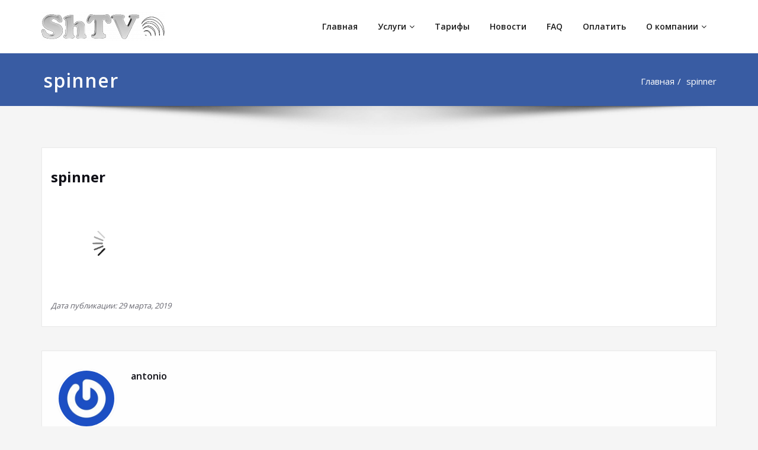

--- FILE ---
content_type: text/html; charset=UTF-8
request_url: https://shtv.su/spinner/
body_size: 8072
content:
<!DOCTYPE html>
<html dir="ltr" lang="ru-RU">
<head>	
	<meta charset="UTF-8">
    <meta name="viewport" content="width=device-width, initial-scale=1">
    <meta http-equiv="x-ua-compatible" content="ie=edge">
	
	
	<title>spinner | ShTV.su</title>

		<!-- All in One SEO 4.3.7 - aioseo.com -->
		<meta name="robots" content="max-image-preview:large" />
		<link rel="canonical" href="https://shtv.su/spinner/" />
		<meta name="generator" content="All in One SEO (AIOSEO) 4.3.7" />
		<script type="application/ld+json" class="aioseo-schema">
			{"@context":"https:\/\/schema.org","@graph":[{"@type":"BreadcrumbList","@id":"https:\/\/shtv.su\/spinner\/#breadcrumblist","itemListElement":[{"@type":"ListItem","@id":"https:\/\/shtv.su\/#listItem","position":1,"item":{"@type":"WebPage","@id":"https:\/\/shtv.su\/","name":"\u0413\u043b\u0430\u0432\u043d\u0430\u044f","description":"\u043a\u0430\u0431\u0435\u043b\u044c\u043d\u043e\u0435 \u0442\u0435\u043b\u0435\u0432\u0438\u0434\u0435\u043d\u0438\u0435 \u0429\u0435\u043b\u043a\u0438\u043d\u043e, \u041a\u0422\u0412, \u043a\u0430\u0431\u0435\u043b\u044c\u043d\u043e\u0435, \u0422\u0412, \u043f\u043e\u0434\u043a\u043b\u044e\u0447\u0435\u043d\u0438\u0435","url":"https:\/\/shtv.su\/"},"nextItem":"https:\/\/shtv.su\/spinner\/#listItem"},{"@type":"ListItem","@id":"https:\/\/shtv.su\/spinner\/#listItem","position":2,"item":{"@type":"WebPage","@id":"https:\/\/shtv.su\/spinner\/","name":"spinner","url":"https:\/\/shtv.su\/spinner\/"},"previousItem":"https:\/\/shtv.su\/#listItem"}]},{"@type":"ItemPage","@id":"https:\/\/shtv.su\/spinner\/#itempage","url":"https:\/\/shtv.su\/spinner\/","name":"spinner | ShTV.su","inLanguage":"ru-RU","isPartOf":{"@id":"https:\/\/shtv.su\/#website"},"breadcrumb":{"@id":"https:\/\/shtv.su\/spinner\/#breadcrumblist"},"author":{"@id":"https:\/\/shtv.su\/author\/antonio\/#author"},"creator":{"@id":"https:\/\/shtv.su\/author\/antonio\/#author"},"datePublished":"2019-03-29T09:17:50+03:00","dateModified":"2019-03-29T09:17:50+03:00"},{"@type":"Organization","@id":"https:\/\/shtv.su\/#organization","name":"ShTV.su","url":"https:\/\/shtv.su\/","logo":{"@type":"ImageObject","url":"https:\/\/shtv.su\/wp-content\/uploads\/2018\/12\/cropped-SHERPAKOV_LOGO_142x143-1.png","@id":"https:\/\/shtv.su\/#organizationLogo","width":210,"height":211},"image":{"@id":"https:\/\/shtv.su\/#organizationLogo"},"sameAs":["https:\/\/facebook.com\/ShTV","https:\/\/twitter.com\/ShTV","https:\/\/instagram.com\/ShTV","https:\/\/pinterest.com\/ShTV","https:\/\/youtube.com\/ShTV","https:\/\/linkedin.com\/in\/ShTV","https:\/\/tumblr.com\/ShTV","https:\/\/yelp.com\/biz\/ShTV","https:\/\/soundcloud.com\/ShTV","https:\/\/en.wikipedia.org\/wiki\/ShTV","https:\/\/myspace.com\/ShTV"],"contactPoint":{"@type":"ContactPoint","telephone":"+79782231003","contactType":"Customer Support"}},{"@type":"Person","@id":"https:\/\/shtv.su\/author\/antonio\/#author","url":"https:\/\/shtv.su\/author\/antonio\/","name":"antonio","image":{"@type":"ImageObject","@id":"https:\/\/shtv.su\/spinner\/#authorImage","url":"https:\/\/secure.gravatar.com\/avatar\/513afaea2812b3962fc25960b70022f3?s=96&r=g","width":96,"height":96,"caption":"antonio"}},{"@type":"WebSite","@id":"https:\/\/shtv.su\/#website","url":"https:\/\/shtv.su\/","name":"ShTV.su","description":"\u041a\u0430\u0431\u0435\u043b\u044c\u043d\u043e\u0435 \u0438 IP \u0442\u0435\u043b\u0435\u0432\u0438\u0434\u0435\u043d\u0438\u0435 \u0432 \u0433.\u0429\u0435\u043b\u043a\u0438\u043d\u043e","inLanguage":"ru-RU","publisher":{"@id":"https:\/\/shtv.su\/#organization"}}]}
		</script>
		<!-- All in One SEO -->

<link rel='dns-prefetch' href='//fonts.googleapis.com' />
<link rel="alternate" type="application/rss+xml" title="ShTV.su &raquo; Лента" href="https://shtv.su/feed/" />
<link rel="alternate" type="application/rss+xml" title="ShTV.su &raquo; Лента комментариев" href="https://shtv.su/comments/feed/" />
<link rel="alternate" type="application/rss+xml" title="ShTV.su &raquo; Лента комментариев к &laquo;spinner&raquo;" href="https://shtv.su/feed/?attachment_id=728" />
<script type="text/javascript">
window._wpemojiSettings = {"baseUrl":"https:\/\/s.w.org\/images\/core\/emoji\/14.0.0\/72x72\/","ext":".png","svgUrl":"https:\/\/s.w.org\/images\/core\/emoji\/14.0.0\/svg\/","svgExt":".svg","source":{"concatemoji":"https:\/\/shtv.su\/wp-includes\/js\/wp-emoji-release.min.js?ver=6.2.8"}};
/*! This file is auto-generated */
!function(e,a,t){var n,r,o,i=a.createElement("canvas"),p=i.getContext&&i.getContext("2d");function s(e,t){p.clearRect(0,0,i.width,i.height),p.fillText(e,0,0);e=i.toDataURL();return p.clearRect(0,0,i.width,i.height),p.fillText(t,0,0),e===i.toDataURL()}function c(e){var t=a.createElement("script");t.src=e,t.defer=t.type="text/javascript",a.getElementsByTagName("head")[0].appendChild(t)}for(o=Array("flag","emoji"),t.supports={everything:!0,everythingExceptFlag:!0},r=0;r<o.length;r++)t.supports[o[r]]=function(e){if(p&&p.fillText)switch(p.textBaseline="top",p.font="600 32px Arial",e){case"flag":return s("\ud83c\udff3\ufe0f\u200d\u26a7\ufe0f","\ud83c\udff3\ufe0f\u200b\u26a7\ufe0f")?!1:!s("\ud83c\uddfa\ud83c\uddf3","\ud83c\uddfa\u200b\ud83c\uddf3")&&!s("\ud83c\udff4\udb40\udc67\udb40\udc62\udb40\udc65\udb40\udc6e\udb40\udc67\udb40\udc7f","\ud83c\udff4\u200b\udb40\udc67\u200b\udb40\udc62\u200b\udb40\udc65\u200b\udb40\udc6e\u200b\udb40\udc67\u200b\udb40\udc7f");case"emoji":return!s("\ud83e\udef1\ud83c\udffb\u200d\ud83e\udef2\ud83c\udfff","\ud83e\udef1\ud83c\udffb\u200b\ud83e\udef2\ud83c\udfff")}return!1}(o[r]),t.supports.everything=t.supports.everything&&t.supports[o[r]],"flag"!==o[r]&&(t.supports.everythingExceptFlag=t.supports.everythingExceptFlag&&t.supports[o[r]]);t.supports.everythingExceptFlag=t.supports.everythingExceptFlag&&!t.supports.flag,t.DOMReady=!1,t.readyCallback=function(){t.DOMReady=!0},t.supports.everything||(n=function(){t.readyCallback()},a.addEventListener?(a.addEventListener("DOMContentLoaded",n,!1),e.addEventListener("load",n,!1)):(e.attachEvent("onload",n),a.attachEvent("onreadystatechange",function(){"complete"===a.readyState&&t.readyCallback()})),(e=t.source||{}).concatemoji?c(e.concatemoji):e.wpemoji&&e.twemoji&&(c(e.twemoji),c(e.wpemoji)))}(window,document,window._wpemojiSettings);
</script>
<style type="text/css">
img.wp-smiley,
img.emoji {
	display: inline !important;
	border: none !important;
	box-shadow: none !important;
	height: 1em !important;
	width: 1em !important;
	margin: 0 0.07em !important;
	vertical-align: -0.1em !important;
	background: none !important;
	padding: 0 !important;
}
</style>
	<link rel='stylesheet' id='wp-block-library-css' href='https://shtv.su/wp-includes/css/dist/block-library/style.min.css?ver=6.2.8' type='text/css' media='all' />
<link rel='stylesheet' id='classic-theme-styles-css' href='https://shtv.su/wp-includes/css/classic-themes.min.css?ver=6.2.8' type='text/css' media='all' />
<style id='global-styles-inline-css' type='text/css'>
body{--wp--preset--color--black: #000000;--wp--preset--color--cyan-bluish-gray: #abb8c3;--wp--preset--color--white: #ffffff;--wp--preset--color--pale-pink: #f78da7;--wp--preset--color--vivid-red: #cf2e2e;--wp--preset--color--luminous-vivid-orange: #ff6900;--wp--preset--color--luminous-vivid-amber: #fcb900;--wp--preset--color--light-green-cyan: #7bdcb5;--wp--preset--color--vivid-green-cyan: #00d084;--wp--preset--color--pale-cyan-blue: #8ed1fc;--wp--preset--color--vivid-cyan-blue: #0693e3;--wp--preset--color--vivid-purple: #9b51e0;--wp--preset--gradient--vivid-cyan-blue-to-vivid-purple: linear-gradient(135deg,rgba(6,147,227,1) 0%,rgb(155,81,224) 100%);--wp--preset--gradient--light-green-cyan-to-vivid-green-cyan: linear-gradient(135deg,rgb(122,220,180) 0%,rgb(0,208,130) 100%);--wp--preset--gradient--luminous-vivid-amber-to-luminous-vivid-orange: linear-gradient(135deg,rgba(252,185,0,1) 0%,rgba(255,105,0,1) 100%);--wp--preset--gradient--luminous-vivid-orange-to-vivid-red: linear-gradient(135deg,rgba(255,105,0,1) 0%,rgb(207,46,46) 100%);--wp--preset--gradient--very-light-gray-to-cyan-bluish-gray: linear-gradient(135deg,rgb(238,238,238) 0%,rgb(169,184,195) 100%);--wp--preset--gradient--cool-to-warm-spectrum: linear-gradient(135deg,rgb(74,234,220) 0%,rgb(151,120,209) 20%,rgb(207,42,186) 40%,rgb(238,44,130) 60%,rgb(251,105,98) 80%,rgb(254,248,76) 100%);--wp--preset--gradient--blush-light-purple: linear-gradient(135deg,rgb(255,206,236) 0%,rgb(152,150,240) 100%);--wp--preset--gradient--blush-bordeaux: linear-gradient(135deg,rgb(254,205,165) 0%,rgb(254,45,45) 50%,rgb(107,0,62) 100%);--wp--preset--gradient--luminous-dusk: linear-gradient(135deg,rgb(255,203,112) 0%,rgb(199,81,192) 50%,rgb(65,88,208) 100%);--wp--preset--gradient--pale-ocean: linear-gradient(135deg,rgb(255,245,203) 0%,rgb(182,227,212) 50%,rgb(51,167,181) 100%);--wp--preset--gradient--electric-grass: linear-gradient(135deg,rgb(202,248,128) 0%,rgb(113,206,126) 100%);--wp--preset--gradient--midnight: linear-gradient(135deg,rgb(2,3,129) 0%,rgb(40,116,252) 100%);--wp--preset--duotone--dark-grayscale: url('#wp-duotone-dark-grayscale');--wp--preset--duotone--grayscale: url('#wp-duotone-grayscale');--wp--preset--duotone--purple-yellow: url('#wp-duotone-purple-yellow');--wp--preset--duotone--blue-red: url('#wp-duotone-blue-red');--wp--preset--duotone--midnight: url('#wp-duotone-midnight');--wp--preset--duotone--magenta-yellow: url('#wp-duotone-magenta-yellow');--wp--preset--duotone--purple-green: url('#wp-duotone-purple-green');--wp--preset--duotone--blue-orange: url('#wp-duotone-blue-orange');--wp--preset--font-size--small: 13px;--wp--preset--font-size--medium: 20px;--wp--preset--font-size--large: 36px;--wp--preset--font-size--x-large: 42px;--wp--preset--spacing--20: 0.44rem;--wp--preset--spacing--30: 0.67rem;--wp--preset--spacing--40: 1rem;--wp--preset--spacing--50: 1.5rem;--wp--preset--spacing--60: 2.25rem;--wp--preset--spacing--70: 3.38rem;--wp--preset--spacing--80: 5.06rem;--wp--preset--shadow--natural: 6px 6px 9px rgba(0, 0, 0, 0.2);--wp--preset--shadow--deep: 12px 12px 50px rgba(0, 0, 0, 0.4);--wp--preset--shadow--sharp: 6px 6px 0px rgba(0, 0, 0, 0.2);--wp--preset--shadow--outlined: 6px 6px 0px -3px rgba(255, 255, 255, 1), 6px 6px rgba(0, 0, 0, 1);--wp--preset--shadow--crisp: 6px 6px 0px rgba(0, 0, 0, 1);}:where(.is-layout-flex){gap: 0.5em;}body .is-layout-flow > .alignleft{float: left;margin-inline-start: 0;margin-inline-end: 2em;}body .is-layout-flow > .alignright{float: right;margin-inline-start: 2em;margin-inline-end: 0;}body .is-layout-flow > .aligncenter{margin-left: auto !important;margin-right: auto !important;}body .is-layout-constrained > .alignleft{float: left;margin-inline-start: 0;margin-inline-end: 2em;}body .is-layout-constrained > .alignright{float: right;margin-inline-start: 2em;margin-inline-end: 0;}body .is-layout-constrained > .aligncenter{margin-left: auto !important;margin-right: auto !important;}body .is-layout-constrained > :where(:not(.alignleft):not(.alignright):not(.alignfull)){max-width: var(--wp--style--global--content-size);margin-left: auto !important;margin-right: auto !important;}body .is-layout-constrained > .alignwide{max-width: var(--wp--style--global--wide-size);}body .is-layout-flex{display: flex;}body .is-layout-flex{flex-wrap: wrap;align-items: center;}body .is-layout-flex > *{margin: 0;}:where(.wp-block-columns.is-layout-flex){gap: 2em;}.has-black-color{color: var(--wp--preset--color--black) !important;}.has-cyan-bluish-gray-color{color: var(--wp--preset--color--cyan-bluish-gray) !important;}.has-white-color{color: var(--wp--preset--color--white) !important;}.has-pale-pink-color{color: var(--wp--preset--color--pale-pink) !important;}.has-vivid-red-color{color: var(--wp--preset--color--vivid-red) !important;}.has-luminous-vivid-orange-color{color: var(--wp--preset--color--luminous-vivid-orange) !important;}.has-luminous-vivid-amber-color{color: var(--wp--preset--color--luminous-vivid-amber) !important;}.has-light-green-cyan-color{color: var(--wp--preset--color--light-green-cyan) !important;}.has-vivid-green-cyan-color{color: var(--wp--preset--color--vivid-green-cyan) !important;}.has-pale-cyan-blue-color{color: var(--wp--preset--color--pale-cyan-blue) !important;}.has-vivid-cyan-blue-color{color: var(--wp--preset--color--vivid-cyan-blue) !important;}.has-vivid-purple-color{color: var(--wp--preset--color--vivid-purple) !important;}.has-black-background-color{background-color: var(--wp--preset--color--black) !important;}.has-cyan-bluish-gray-background-color{background-color: var(--wp--preset--color--cyan-bluish-gray) !important;}.has-white-background-color{background-color: var(--wp--preset--color--white) !important;}.has-pale-pink-background-color{background-color: var(--wp--preset--color--pale-pink) !important;}.has-vivid-red-background-color{background-color: var(--wp--preset--color--vivid-red) !important;}.has-luminous-vivid-orange-background-color{background-color: var(--wp--preset--color--luminous-vivid-orange) !important;}.has-luminous-vivid-amber-background-color{background-color: var(--wp--preset--color--luminous-vivid-amber) !important;}.has-light-green-cyan-background-color{background-color: var(--wp--preset--color--light-green-cyan) !important;}.has-vivid-green-cyan-background-color{background-color: var(--wp--preset--color--vivid-green-cyan) !important;}.has-pale-cyan-blue-background-color{background-color: var(--wp--preset--color--pale-cyan-blue) !important;}.has-vivid-cyan-blue-background-color{background-color: var(--wp--preset--color--vivid-cyan-blue) !important;}.has-vivid-purple-background-color{background-color: var(--wp--preset--color--vivid-purple) !important;}.has-black-border-color{border-color: var(--wp--preset--color--black) !important;}.has-cyan-bluish-gray-border-color{border-color: var(--wp--preset--color--cyan-bluish-gray) !important;}.has-white-border-color{border-color: var(--wp--preset--color--white) !important;}.has-pale-pink-border-color{border-color: var(--wp--preset--color--pale-pink) !important;}.has-vivid-red-border-color{border-color: var(--wp--preset--color--vivid-red) !important;}.has-luminous-vivid-orange-border-color{border-color: var(--wp--preset--color--luminous-vivid-orange) !important;}.has-luminous-vivid-amber-border-color{border-color: var(--wp--preset--color--luminous-vivid-amber) !important;}.has-light-green-cyan-border-color{border-color: var(--wp--preset--color--light-green-cyan) !important;}.has-vivid-green-cyan-border-color{border-color: var(--wp--preset--color--vivid-green-cyan) !important;}.has-pale-cyan-blue-border-color{border-color: var(--wp--preset--color--pale-cyan-blue) !important;}.has-vivid-cyan-blue-border-color{border-color: var(--wp--preset--color--vivid-cyan-blue) !important;}.has-vivid-purple-border-color{border-color: var(--wp--preset--color--vivid-purple) !important;}.has-vivid-cyan-blue-to-vivid-purple-gradient-background{background: var(--wp--preset--gradient--vivid-cyan-blue-to-vivid-purple) !important;}.has-light-green-cyan-to-vivid-green-cyan-gradient-background{background: var(--wp--preset--gradient--light-green-cyan-to-vivid-green-cyan) !important;}.has-luminous-vivid-amber-to-luminous-vivid-orange-gradient-background{background: var(--wp--preset--gradient--luminous-vivid-amber-to-luminous-vivid-orange) !important;}.has-luminous-vivid-orange-to-vivid-red-gradient-background{background: var(--wp--preset--gradient--luminous-vivid-orange-to-vivid-red) !important;}.has-very-light-gray-to-cyan-bluish-gray-gradient-background{background: var(--wp--preset--gradient--very-light-gray-to-cyan-bluish-gray) !important;}.has-cool-to-warm-spectrum-gradient-background{background: var(--wp--preset--gradient--cool-to-warm-spectrum) !important;}.has-blush-light-purple-gradient-background{background: var(--wp--preset--gradient--blush-light-purple) !important;}.has-blush-bordeaux-gradient-background{background: var(--wp--preset--gradient--blush-bordeaux) !important;}.has-luminous-dusk-gradient-background{background: var(--wp--preset--gradient--luminous-dusk) !important;}.has-pale-ocean-gradient-background{background: var(--wp--preset--gradient--pale-ocean) !important;}.has-electric-grass-gradient-background{background: var(--wp--preset--gradient--electric-grass) !important;}.has-midnight-gradient-background{background: var(--wp--preset--gradient--midnight) !important;}.has-small-font-size{font-size: var(--wp--preset--font-size--small) !important;}.has-medium-font-size{font-size: var(--wp--preset--font-size--medium) !important;}.has-large-font-size{font-size: var(--wp--preset--font-size--large) !important;}.has-x-large-font-size{font-size: var(--wp--preset--font-size--x-large) !important;}
.wp-block-navigation a:where(:not(.wp-element-button)){color: inherit;}
:where(.wp-block-columns.is-layout-flex){gap: 2em;}
.wp-block-pullquote{font-size: 1.5em;line-height: 1.6;}
</style>
<link rel='stylesheet' id='bootstrap-css' href='https://shtv.su/wp-content/themes/spicepress/css/bootstrap.css?ver=6.2.8' type='text/css' media='all' />
<link rel='stylesheet' id='spicepress-style-css' href='https://shtv.su/wp-content/themes/stacy/style.css?ver=6.2.8' type='text/css' media='all' />
<link rel='stylesheet' id='spicepress-default-css' href='https://shtv.su/wp-content/themes/spicepress/css/default.css?ver=6.2.8' type='text/css' media='all' />
<link rel='stylesheet' id='spicepress-theme-menu-css-css' href='https://shtv.su/wp-content/themes/spicepress/css/theme-menu.css?ver=6.2.8' type='text/css' media='all' />
<link rel='stylesheet' id='animate.min-css-css' href='https://shtv.su/wp-content/themes/spicepress/css/animate.min.css?ver=6.2.8' type='text/css' media='all' />
<link rel='stylesheet' id='font-awesome-css' href='https://shtv.su/wp-content/themes/spicepress/css/font-awesome/css/font-awesome.min.css?ver=6.2.8' type='text/css' media='all' />
<link rel='stylesheet' id='spicepress-media-responsive-css-css' href='https://shtv.su/wp-content/themes/spicepress/css/media-responsive.css?ver=6.2.8' type='text/css' media='all' />
<link rel='stylesheet' id='owl-carousel-css-css' href='https://shtv.su/wp-content/themes/spicepress/css/owl.carousel.css?ver=6.2.8' type='text/css' media='all' />
<link rel='stylesheet' id='spicepress-fonts-css' href='//fonts.googleapis.com/css?family=Open+Sans%3A300%2C400%2C600%2C700%2C800%7CDosis%3A200%2C300%2C400%2C500%2C600%2C700%2C800%7Citalic%7CCourgette&#038;subset=latin%2Clatin-ext' type='text/css' media='all' />
<link rel='stylesheet' id='stacy-parent-style-css' href='https://shtv.su/wp-content/themes/spicepress/style.css?ver=6.2.8' type='text/css' media='all' />
<link rel='stylesheet' id='stacy-default-style-css-css' href='https://shtv.su/wp-content/themes/stacy/css/default.css?ver=6.2.8' type='text/css' media='all' />
<link rel='stylesheet' id='stacy-media-responsive-css-css' href='https://shtv.su/wp-content/themes/stacy/css/media-responsive.css?ver=6.2.8' type='text/css' media='all' />
<script type='text/javascript' src='https://shtv.su/wp-includes/js/jquery/jquery.min.js?ver=3.6.4' id='jquery-core-js'></script>
<script type='text/javascript' src='https://shtv.su/wp-includes/js/jquery/jquery-migrate.min.js?ver=3.4.0' id='jquery-migrate-js'></script>
<script type='text/javascript' src='https://shtv.su/wp-content/themes/spicepress/js/bootstrap.min.js?ver=6.2.8' id='bootstrap-min-js'></script>
<script type='text/javascript' src='https://shtv.su/wp-content/themes/spicepress/js/menu/menu.js?ver=6.2.8' id='spicepress-menu-js-js'></script>
<script type='text/javascript' src='https://shtv.su/wp-content/themes/spicepress/js/page-scroll.js?ver=6.2.8' id='spicepress-page-scroll-js-js'></script>
<link rel="https://api.w.org/" href="https://shtv.su/wp-json/" /><link rel="alternate" type="application/json" href="https://shtv.su/wp-json/wp/v2/media/728" /><link rel="EditURI" type="application/rsd+xml" title="RSD" href="https://shtv.su/xmlrpc.php?rsd" />
<link rel="wlwmanifest" type="application/wlwmanifest+xml" href="https://shtv.su/wp-includes/wlwmanifest.xml" />
<meta name="generator" content="WordPress 6.2.8" />
<link rel='shortlink' href='https://shtv.su/?p=728' />
<link rel="alternate" type="application/json+oembed" href="https://shtv.su/wp-json/oembed/1.0/embed?url=https%3A%2F%2Fshtv.su%2Fspinner%2F" />
<link rel="alternate" type="text/xml+oembed" href="https://shtv.su/wp-json/oembed/1.0/embed?url=https%3A%2F%2Fshtv.su%2Fspinner%2F&#038;format=xml" />
<!-- This code is added by Analytify (5.0.3) https://analytify.io/ !-->
			<script>
				(function(i,s,o,g,r,a,m){i['GoogleAnalyticsObject']=r;i[r]=i[r]||function(){
					(i[r].q=i[r].q||[]).push(arguments)},i[r].l=1*new Date();a=s.createElement(o),
					m=s.getElementsByTagName(o)[0];a.async=1;a.src=g;m.parentNode.insertBefore(a,m)
				})

				(window,document,'script','//www.google-analytics.com/analytics.js','ga');
				
					ga('create', 'UA-70100956-2', 'auto');ga('send', 'pageview');
			</script>

			<!-- This code is added by Analytify (5.0.3) !-->    <style type="text/css" id="spicepress-header-css">
                .site-title,
        .site-description {
            clip: rect(1px 1px 1px 1px); /* IE7 */
            clip: rect(1px, 1px, 1px, 1px);
            position: absolute;
        }
        </style>
    <link rel="icon" href="https://shtv.su/wp-content/uploads/2018/12/SHERPAKOV_LOGO_142x143.png" sizes="32x32" />
<link rel="icon" href="https://shtv.su/wp-content/uploads/2018/12/SHERPAKOV_LOGO_142x143.png" sizes="192x192" />
<link rel="apple-touch-icon" href="https://shtv.su/wp-content/uploads/2018/12/SHERPAKOV_LOGO_142x143.png" />
<meta name="msapplication-TileImage" content="https://shtv.su/wp-content/uploads/2018/12/SHERPAKOV_LOGO_142x143.png" />
</head>
<body class="attachment attachment-template-default single single-attachment postid-728 attachmentid-728 attachment-gif wp-custom-logo" >
<div id="wrapper">
<!--Logo & Menu Section-->	
<nav class=" navbar navbar-custom">
	<div class="container-fluid p-l-r-0">
		<!-- Brand and toggle get grouped for better mobile display -->
			<div class="navbar-header">
			<a href="https://shtv.su/" class="navbar-brand " rel="home"><img width="209" height="49" src="https://shtv.su/wp-content/uploads/2018/12/Logo-e1545211467391.png" class="custom-logo" alt="ShTV.su" decoding="async" /></a>            			<button class="navbar-toggle" type="button" data-toggle="collapse" data-target="#custom-collapse">
				<span class="sr-only">Показать/Скрыть навигацию</span>
				<span class="icon-bar"></span>
				<span class="icon-bar"></span>
				<span class="icon-bar"></span>
			</button>
		</div>
	
		<!-- Collect the nav links, forms, and other content for toggling -->
		<div id="custom-collapse" class="collapse navbar-collapse">
					<ul id="menu-%d0%b2%d0%b5%d1%80%d1%85" class="nav navbar-nav navbar-right"><li id="menu-item-15" class="menu-item menu-item-type-custom menu-item-object-custom menu-item-home menu-item-15"><a href="https://shtv.su">Главная</a></li>
<li id="menu-item-341" class="menu-item menu-item-type-custom menu-item-object-custom menu-item-has-children menu-item-341 dropdown"><a href="#">Услуги<span></span><i class="fa fa-angle-down"></i></a>
<ul class="dropdown-menu">
	<li id="menu-item-343" class="menu-item menu-item-type-post_type menu-item-object-page menu-item-343"><a href="https://shtv.su/a-tv/">Аналоговое ТВ</a></li>
	<li id="menu-item-342" class="menu-item menu-item-type-post_type menu-item-object-page menu-item-342"><a href="https://shtv.su/c-tv/">Цифровое ТВ</a></li>
	<li id="menu-item-354" class="menu-item menu-item-type-post_type menu-item-object-page menu-item-354"><a href="https://shtv.su/iptv/">IPTV</a></li>
</ul>
</li>
<li id="menu-item-212" class="menu-item menu-item-type-post_type menu-item-object-page menu-item-212"><a href="https://shtv.su/tariff-fiz/">Тарифы</a></li>
<li id="menu-item-415" class="menu-item menu-item-type-post_type menu-item-object-page current_page_parent menu-item-415"><a href="https://shtv.su/news/">Новости</a></li>
<li id="menu-item-293" class="menu-item menu-item-type-post_type menu-item-object-page menu-item-293"><a href="https://shtv.su/faq/">FAQ</a></li>
<li id="menu-item-667" class="menu-item menu-item-type-post_type menu-item-object-page menu-item-667"><a href="https://shtv.su/pay/">Оплатить</a></li>
<li id="menu-item-338" class="menu-item menu-item-type-custom menu-item-object-custom menu-item-has-children menu-item-338 dropdown"><a href="https://shtv.su/about-us/">О компании<span></span><i class="fa fa-angle-down"></i></a>
<ul class="dropdown-menu">
	<li id="menu-item-107" class="menu-item menu-item-type-post_type menu-item-object-page menu-item-107"><a href="https://shtv.su/about/">Реквизиты</a></li>
	<li id="menu-item-334" class="menu-item menu-item-type-post_type menu-item-object-page menu-item-334"><a href="https://shtv.su/contact/">Контакты</a></li>
</ul>
</li>
</ul>				
		</div><!-- /.navbar-collapse -->
	</div><!-- /.container-fluid -->
</nav>	
<!--/Logo & Menu Section-->	









<div class="clearfix"></div>		<!-- Page Title Section -->
		<section class="page-title-section">		
			<div class="overlay">
				<div class="container">
					<div class="row">
						<div class="col-md-6 col-sm-6">
						   <div class="page-title wow bounceInLeft animated" ata-wow-delay="0.4s"><h1>spinner</h1></div>						</div>
						<div class="col-md-6 col-sm-6">
							<ul class="page-breadcrumb wow bounceInRight animated" ata-wow-delay="0.4s"><li><a href="https://shtv.su">Главная</a></li><li class="active"><a href="https://shtv.su:443/spinner/">spinner</a></li></ul>						</div>
					</div>
				</div>	
			</div>
		</section>
		<div class="page-seperate"></div>
		<!-- /Page Title Section -->

		<div class="clearfix"></div>
	<!-- Blog & Sidebar Section -->
<section class="blog-section">
	<div class="container">
		<div class="row">	
			<!--Blog Section-->
			<div class="col-md-12 col-xs-12">
								<article class="post" class="post-content-area wow fadeInDown animated post-728 attachment type-attachment status-inherit hentry" data-wow-delay="0.4s">				
										<header class="entry-header">
						<h3 class="entry-title">spinner</h3>					</header>				
										<div class="entry-content">
						<p class="attachment"><a href='https://shtv.su/wp-content/uploads/2019/03/spinner.gif'><img width="200" height="150" src="https://shtv.su/wp-content/uploads/2019/03/spinner.gif" class="attachment-medium size-medium" alt="" decoding="async" loading="lazy" /></a></p>
											</div>						
					<p style="font-size:small;font-style: italic;">Дата публикации: 29 марта, 2019</p>
				</article><article class="blog-author wow fadeInDown animated" data-wow-delay="0.4s">
	<div class="media">
		<div class="pull-left">
			<img alt='' src='https://secure.gravatar.com/avatar/513afaea2812b3962fc25960b70022f3?s=200&#038;r=g' srcset='https://secure.gravatar.com/avatar/513afaea2812b3962fc25960b70022f3?s=400&#038;r=g 2x' class='img-responsive img-circle avatar-200 photo' height='200' width='200' loading='lazy' decoding='async'/>		</div>
		<div class="media-body">
			<h6>antonio</h6>
			<p></p>
			<ul class="blog-author-social">
			    														   </ul>
		</div>
	</div>	
</article>





<article class="comment-form-section wow fadeInDown animated" data-wow-delay="0.4s">	<div id="respond" class="comment-respond">
		<h3 id="reply-title" class="comment-reply-title"><div class="comment-title"><h3><i class="fa fa-comment-o"></i>Добавить комментарий</h3></div> <small><a rel="nofollow" id="cancel-comment-reply-link" href="/spinner/#respond" style="display:none;">Отменить ответ</a></small></h3><form action="https://shtv.su/wp-comments-post.php" method="post" id="commentform" class="form-inline"><div class="blog-form-group-textarea"><textarea autocomplete="new-password"  id="c08a1a06c7"  name="c08a1a06c7"   placeholder="Сообщение" class="blog-form-control-textarea" rows="5"></textarea><textarea id="comment" aria-label="hp-comment" aria-hidden="true" name="comment" autocomplete="new-password" style="padding:0 !important;clip:rect(1px, 1px, 1px, 1px) !important;position:absolute !important;white-space:nowrap !important;height:1px !important;width:1px !important;overflow:hidden !important;" tabindex="-1"></textarea><script data-noptimize>document.getElementById("comment").setAttribute( "id", "ae3d616ece204d5abef75fc0a09b2385" );document.getElementById("c08a1a06c7").setAttribute( "id", "comment" );</script></div><div class="blog-form-group"><input type="text" name="author" id="author" placeholder="Имя" class="blog-form-control"></div>
<div class="blog-form-group"><input type="text" name="email" id="email" placeholder="E-mail" class="blog-form-control"></div>
<p class="form-submit"><input name="submit" type="submit" id="blogdetail-btn" class="blogdetail-btn" value="Отправить сообщение" /> <input type='hidden' name='comment_post_ID' value='728' id='comment_post_ID' />
<input type='hidden' name='comment_parent' id='comment_parent' value='0' />
</p></form>	</div><!-- #respond -->
	</article>			</div>	
			<!--/Blog Section-->
					</div>
	</div>
</section>
<!-- /Blog & Sidebar Section -->
<!-- Footer Section -->
<footer class="site-footer">		
	<div class="container">
		
		   		
					<div class="row">
			<div class="col-md-12">
					<div class="site-info wow fadeIn animated" data-wow-delay="0.4s">
						<p style="font-size:small"> © 2014-2018 shtv.su Theme: <a href="https://spicethemes.com" rel="designer">Stacy</a> <br /><a href="mailto:info@shtv.su">info@shtv.su</a></p>					</div>
				</div>			
			</div>	
				
	</div>
</footer>
<!-- /Footer Section -->
<div class="clearfix"></div>
</div><!--Close of wrapper-->
<!--Scroll To Top--> 
<a href="#" class="hc_scrollup"><i class="fa fa-chevron-up"></i></a>
<!--/Scroll To Top--> 
<script type='text/javascript' id='wpforms-ajax-submit-js-extra'>
/* <![CDATA[ */
var wpforms_ajax_submit_data = {"parent_positioning":"relative","overlay_positioning":"absolute","overlay_bg_color":"rgba(0,0,0,0.25)","overlay_z_index":"9999","loading_image":"https:\/\/shtv.su\/wp-content\/plugins\/wpforms-ajax-submit-master\/loading.gif","loading_image_position":"left bottom","loading_image_size":"auto","loading_image_repeat":"no-repeat","ajaxurl":"https:\/\/shtv.su\/wp-admin\/admin-ajax.php"};
/* ]]> */
</script>
<script type='text/javascript' src='https://shtv.su/wp-content/plugins/wpforms-ajax-submit-master/wpforms-ajax-submit.js?ver=1.2.4' id='wpforms-ajax-submit-js'></script>
<script type='text/javascript' id='analytify_track_miscellaneous-js-extra'>
/* <![CDATA[ */
var miscellaneous_tracking_options = {"ga_mode":"ga3","tracking_mode":"ga","track_404_page":{"should_track":"","is_404":false,"current_url":"https:\/\/shtv.su\/spinner\/"},"track_js_error":"","track_ajax_error":""};
/* ]]> */
</script>
<script type='text/javascript' src='https://shtv.su/wp-content/plugins/wp-analytify/assets/js/miscellaneous-tracking.js?ver=5.0.3' id='analytify_track_miscellaneous-js'></script>
<script type='text/javascript' src='https://shtv.su/wp-includes/js/comment-reply.min.js?ver=6.2.8' id='comment-reply-js'></script>
<script type='text/javascript' src='https://shtv.su/wp-content/themes/spicepress/js/animation/animate.js?ver=6.2.8' id='animate-js-js'></script>
<script type='text/javascript' src='https://shtv.su/wp-content/themes/spicepress/js/animation/wow.min.js?ver=6.2.8' id='wow-js-js'></script>
</body>
</html>

--- FILE ---
content_type: text/css
request_url: https://shtv.su/wp-content/themes/stacy/css/default.css?ver=6.2.8
body_size: 3895
content:
/*
* Author: SpicePress
* Created by: Shahid (Scientech IT)
* Copyright (c) 2017 SpicePress
* Date: 1 Dec, 2017
* http://www.spicethemes.com
* Name: default.css
*/


/*===================================================================================*/
/*	MENUBAR SECTION
/*===================================================================================*/

.navbar-custom .navbar-nav > li > a:focus,
.navbar-custom .navbar-nav > li > a:hover, 
.navbar-custom .navbar-nav .open > a,
.navbar-custom .navbar-nav .open > a:focus,
.navbar-custom .navbar-nav .open > a:hover {
	color: #395ca3;
    background-color: transparent;
}
.navbar-custom .navbar-nav > .active > a, 
.navbar-custom .navbar-nav > .active > a:hover, 
.navbar-custom .navbar-nav > .active > a:focus {
	color: #ffffff;
    background-color: #395ca3;
}
.navbar-custom .dropdown-menu {
    border-top: 2px solid #395ca3;
    border-bottom: 2px solid #395ca3;
}
.navbar-custom .navbar-nav .open .dropdown-menu > .active > a, 
.navbar-custom .navbar-nav .open .dropdown-menu > .active > a:hover, 
.navbar-custom .navbar-nav .open .dropdown-menu > .active > a:focus {
    background-color: transparent;
    color: #395ca3;
}


/*Dropdown Menus & Submenus Css----------------------------------------------------------*/

.navbar-custom .dropdown-menu {
	border-top: 2px solid #395ca3;
	border-bottom: 2px solid #395ca3;	
}
@media (max-width: 1100px) { 
	.navbar-custom .dropdown-menu {
		border-top: none;
		border-bottom: none;	
		box-shadow: none !important;
		border: none;
	}		
}

@media (min-width: 100px) and (max-width: 1100px) { 
	.navbar .navbar-nav > .active > a, 
	.navbar .navbar-nav > .active > a:hover, 
	.navbar .navbar-nav > .active > a:focus {
		color: #395ca3;
		background-color: transparent;
	}
	.navbar .navbar-nav > .open > a,
	.navbar .navbar-nav > .open > a:hover,
	.navbar .navbar-nav > .open > a:focus { 
		background-color: transparent; 
		color: #395ca3; 
		border-bottom: 1px dotted #4c4a5f; 
	}
}

/*===================================================================================*/
/*	CART ICON 
/*===================================================================================*/

.cart-header:hover > a { color: #395ca3; }
.cart-header > a .cart-total { background: #395ca3; }


/*===================================================================================*/
/*	HOMEPAGE OWL CAROUSEL SLIDER
/*===================================================================================*/

.slide-btn-sm:before, .slide-btn-sm:after { background-color: #395ca3; }
/*Status Format*/
.format-status-btn-sm { background-color: #395ca3; box-shadow: 0 3px 0 0 #b3131f; }
/*Quote Format*/
#slider-carousel .format-quote:before { color: #395ca3; } 
/*Video Format*/
.format-video-btn-sm { background-color: #395ca3; box-shadow: 0 3px 0 0 #b3131f; }
/* Direction Nav */
.slide-shadow { background: url("../images/slide-shadow.png") no-repeat center bottom #fff; }

/*===================================================================================*/
/*	OWL CAROUSEL SLIDER NEXT-PREV
/*===================================================================================*/

.horizontal-nav .owl-prev:hover, .horizontal-nav .owl-next:hover { background-color: #395ca3; }

/*===================================================================================*/
/*	SECTION HEADER
/*===================================================================================*/

.widget-separator span { background-color: #395ca3; }

/*===================================================================================*/
/*	SECRVICE SECTION
/*===================================================================================*/

.service-section .post:hover { border-top: 3px solid #395ca3; }
.txt-pink { color: #395ca3; }
.more-link, .more-link:hover, .more-link:focus { color: #395ca3; }

/*===================================================================================*/
/*	PORTFOLIO SECTION
/*===================================================================================*/

/*Portfolio Tabs*/
.portfolio-tabs li.active > a, .portfolio-tabs li > a:hover { border-color: #395ca3; background: #395ca3; }


/*===================================================================================*/
/*	TESTIMONIAL SECTION
/*===================================================================================*/

.author-description p:before { color: #395ca3; }

/*===================================================================================*/
/*	CALLOUT SECTION
/*===================================================================================*/

.sm-callout { border-top: 2px solid #395ca3; }
.sm-callout-btn a { background-color: #395ca3; box-shadow: 0 3px 0 0 #b3131f; }
.sm-callout-btn a:hover { color: #ffffff; }

/*===================================================================================*/
/*	PAGE TITLE SECTION
/*===================================================================================*/

.page-title-section .overlay { background-color: #395ca3; }

/*===================================================================================*/
/*	ABOUT US PAGE
/*===================================================================================*/

.about-section h2 > span { color: #395ca3; }

/*===================================================================================*/
/*	TEAM SECTION
/*===================================================================================*/

.team-image .team-showcase-icons a:hover { background-color: #395ca3; }

/*===================================================================================*/
/*	HOMEPAGE BLOG & BLOG PAGE SECTION
/*===================================================================================*/

/*Entry Title*/
.entry-header .entry-title > a:hover, .entry-header .entry-title > a:focus { color: #395ca3; } 
/*Blog Meta*/
.entry-meta a:hover, .entry-meta a:focus { color: #395ca3; }
.entry-meta .entry-date > a { background-color: #395ca3; }
/*More Link*/
.home-news .more-link:hover, .home-news .more-link:focus, 
.blog-section .more-link:hover, .blog-section .more-link:focus {
    background-color: transparent;
    color: #395ca3 !important;
}
/*Comment Section*/
.comment-date { color: #395ca3; }
.reply a { background-color: #395ca3; box-shadow: 0 3px 0 0 #b3131f; }
.blogdetail-btn, .blogdetail-btn a { background-color: #395ca3; box-shadow: 0 3px 0 0 #b3131f; }

/*===================================================================================*/
/*	SIDEBAR SECTION
/*===================================================================================*/

/*Sidebar Calender Widget*/
.calendar_wrap table#wp-calendar caption { background-color: #395ca3; }
.calendar_wrap table#wp-calendar a:hover, .calendar_wrap table#wp-calendar a:focus, 
.calendar_wrap table#wp-calendar #next a:hover, .calendar_wrap table#wp-calendar #next a:focus, 
.calendar_wrap table#wp-calendar #prev a:hover, .calendar_wrap table#wp-calendar #prev a:focus { color: #395ca3; }
/*Sidebar Widget Archive, Widget categories, Widget Links, Widget Meta, widget Nav Menu, Widget Pages, Widget Recent Comments, Widget Recent Entries */
.widget_archive a:hover, .widget_categories a:hover, .widget_links a:hover, 
.widget_meta a:hover, .widget_nav_menu a:hover, .widget_pages a:hover, 
.widget_recent_comments a:hover, .widget_recent_entries a:hover {
	color: #395ca3 !important;
}
.widget_archive li:before, .widget_categories li:before, .widget_links li:before, 
.widget_meta li:before, .widget_nav_menu li:before, .widget_pages li:before, 
.widget_recent_comments li:before, .widget_recent_entries li:before {
    color: #395ca3;
}
/*Sidebar Search*/
form.search-form input.search-submit, 
input[type="submit"], 
.woocommerce-product-search input[type="submit"] { background-color: #395ca3; }

/*Sidebar Tags*/
.tagcloud a:hover { background-color: #395ca3; border: 1px solid #395ca3; }

.sidebar .section-header {
    border-left: 5px solid #395ca3 !important;
}

/*===================================================================================*/
/*	HEADER SIDEBAR & FOOTER SIDEBAR SECTION
/*===================================================================================*/

.site-footer { border-top: 3px solid #395ca3; border-bottom: 3px solid #395ca3; }
.header-sidebar .section-header span, .footer-sidebar .section-header span { background-color: #395ca3; }
/*Sidebar Latest Post Widget*/
.footer-sidebar .widget .post .entry-title:hover, .footer-sidebar .widget .post .entry-title a:hover, 
.header-sidebar .widget .post .entry-title:hover, .header-sidebar .widget .post .entry-title a:hover { 
	color: #395ca3; 
}
.widget .post:hover .entry-title a { color: #395ca3; }

/*===================================================================================*/
/*	FOOTER COPYRIGHTS - SITE INFO
/*===================================================================================*/

.site-info a:hover, .site-info a:focus { color: #395ca3; }

/*===================================================================================*/
/*	WP THEME DATA - CUSTOM HTML TAGS
/*===================================================================================*/ 
blockquote { border-left: 5px solid #395ca3; }
table a, table a:hover, table a:focus,
a, a:hover, a:focus, 
dl dd a, dl dd a:hover, dl dd a:focus { color: #395ca3; }
p > mark, p > ins { background-color: #395ca3; }

/*===================================================================================*/
/*	CONTACT SECTION
/*===================================================================================*/ 

.cont-info address > a:hover, .cont-info address > a:focus { color: #395ca3; }

/*===================================================================================*/
/*	404 ERROR PAGE SECTION
/*===================================================================================*/

.error_404 h1 { color: #395ca3; }
.error_404 p > a { color: #395ca3; }

/*===================================================================================*/
/*	SCROLL BUTTON PAGE TO TOP
/*===================================================================================*/ 

.hc_scrollup { background-color: #395ca3; }


/*WOOCOMMERCE CSS-----------------------------------------------------------------------------------------------------------------*/
/* Woocommerce Colors-------------------------------------------------------------------------------------------- */
.woocommerce ul.products li.product .price del, .woocommerce ul.products li.product .price ins, .woocommerce div.product p.price ins, .woocommerce ul.products li.product .price, .woocommerce .variations td.label, .woocommerce table.shop_table td, .woocommerce-cart .cart-collaterals .cart_totals table td, .woocommerce .woocommerce-ordering select, .woocommerce-cart table.cart td.actions .coupon .input-text, .select2-container .select2-choice { color: #64646d; }
.woocommerce div.product p.price, .woocommerce div.product span.price, .woocommerce .posted_in a, .woocommerce-product-rating a, .woocommerce .tagged_as a, .woocommerce div.product form.cart .variations td.label label, .woocommerce #reviews #comments ol.commentlist li .meta strong, .woocommerce table.shop_table th, .woocommerce-cart table.cart td a, .owl-item .item .cart .add_to_cart_button, .woocommerce ul.cart_list li a, .woocommerce ul.product_list_widget li a, .woocommerce-error, .woocommerce-info, .woocommerce-message { color: #0f0f16; }
.woocommerce ul.products li.product .button { color: #fff; }
.woocommerce ul.product_list_widget li a:hover, .woocommerce ul.product_list_widget li a:focus, 
.woocommerce .posted_in a:hover, .woocommerce .posted_in a:focus { color: #395ca3; }
.woocommerce ul.products li.product:hover .button, 
.woocommerce ul.products li.product:focus .button, 
.woocommerce div.product form.cart .button:hover, 
.woocommerce div.product form.cart .button:focus, 
.woocommerce div.product form.cart .button, .woocommerce a.button, .woocommerce a.button:hover, .woocommerce input.button:disabled, .woocommerce input.button:disabled[disabled], .woocommerce-EditAccountForm input.woocommerce-Button, .owl-item .item .cart .add_to_cart_button:hover, #add_payment_method table.cart img, .woocommerce-cart table.cart img, .woocommerce-checkout table.cart img { border: 4px double #e9e9e9; }
.woocommerce div.product form.cart .button, .woocommerce a.button, .woocommerce a.button:hover, .woocommerce a.added_to_cart, .woocommerce table.my_account_orders .order-actions .button { color: #fff; }
.woocommerce ul.products li.product .button,  
 .owl-item .item .cart .add_to_cart_button { background: #395ca3 !important; }
.woocommerce ul.products li.product .button, .woocommerce ul.products li.product .button:hover, .owl-item .item .cart .add_to_cart_button { border: 1px solid #395ca3 !important; }
.woocommerce ul.products li.product, 
.woocommerce-page ul.products li.product { background-color: #ffffff; border: 1px solid #e9e9e9; }
.woocommerce #respond input#submit.alt, .woocommerce a.button.alt, .woocommerce button.button.alt, .woocommerce input.button.alt { background-color: #395ca3; }
.woocommerce #respond input#submit.alt:hover, .woocommerce a.button.alt:hover, .woocommerce button.button.alt:hover, .woocommerce input.button.alt:hover {
    background-color: #395ca3;
    color: #fff;
}
.woocommerce .star-rating span { color: #395ca3; }
.woocommerce ul.products li.product .onsale, .woocommerce span.onsale { background: #395ca3; border: 2px solid #395ca3; color: #fff; }
.woocommerce ul.products li.product:hover .onsale, .woocommerce mark, .woocommerce ins { color: #fff; }
.woocommerce span.onsale:hover { color: #fff; }
.woocommerce ul.products li.product:before, .woocommerce ul.products li.product:after, .woocommerce-page ul.products li.product:before, .woocommerce-page ul.products li.product:after {
    content: "";
    position: absolute;
    z-index: -1;
    top: 50%;
    bottom: 0;
    left: 10px;
    right: 10px;
    -moz-border-radius: 100px / 10px;
    border-radius: 100px / 10px;
}
.woocommerce ul.products li.product:before, .woocommerce ul.products li.product:after, .woocommerce-page ul.products li.product:before, .woocommerce-page ul.products li.product:after {
    -webkit-box-shadow: 0 0 15px rgba(0,0,0,0.8);
    -moz-box-shadow: 0 0 15px rgba(0,0,0,0.8);
    box-shadow: 0 0 15px rgba(0,0,0,0.8);
}
.woocommerce a.remove, .woocommerce .woocommerce-Button, .woocommerce .cart input.button, .woocommerce input.button.alt, .woocommerce button.button, .woocommerce #respond input#submit, .woocommerce .cart input.button:hover, 
.woocommerce .cart input.button:focus, 
.woocommerce input.button.alt:hover, 
.woocommerce input.button.alt:focus, 
.woocommerce input.button:hover, 
.woocommerce input.button:focus, 
.woocommerce button.button:hover, 
.woocommerce button.button:focus, 
.woocommerce #respond input#submit:hover, 
.woocommerce #respond input#submit:focus, 
.woocommerce ul.products li.product:hover .button, 
.woocommerce-cart .wc-proceed-to-checkout a.checkout-button, .woocommerce .return-to-shop a.button  { color: #ffffff !important; }
.woocommerce div.product form.cart .button, .woocommerce a.button, .woocommerce a.button:hover, .woocommerce a.button, .woocommerce .woocommerce-Button, .woocommerce .cart input.button, .woocommerce input.button.alt, .woocommerce button.button, .woocommerce #respond input#submit, .woocommerce .cart input.button:hover, .woocommerce .cart input.button:focus, 
.woocommerce input.button.alt:hover, .woocommerce input.button.alt:focus, 
.woocommerce input.button:hover, .woocommerce input.button:focus, 
.woocommerce button.button:hover, .woocommerce button.button:focus, 
.woocommerce #respond input#submit:hover, .woocommerce #respond input#submit:focus, 
.woocommerce-cart .wc-proceed-to-checkout a.checkout-button { background: #395ca3; border: 1px solid transparent !important; }
.woocommerce-message, .woocommerce-info {
    border-top-color: #395ca3;
}
.woocommerce-message::before, .woocommerce-info::before { color: #395ca3; }
.woocommerce div.product div.summary {
    margin-bottom: 2em;
    padding: 0.4rem 0.9rem 1.5rem;
    background-color: #fff;
    border: 1px solid #e9e9e9;
}
.price_label { color: #727272; }
.woocommerce a.added_to_cart { background: #21202e; border: 1px solid #ffffff; }
.woocommerce a.button { border-radius: 0px; box-shadow: none; }
.woocommerce #reviews #comments ol.commentlist li .comment-text { border: 1px solid #e4e1e3; }
.woocommerce #reviews #comments ol.commentlist li .meta time { color: #8f969c; }
.woocommerce #review_form #respond textarea, .woocommerce-cart table.cart td.actions .coupon .input-text { border: 1px solid #e9e9e9; }
.woocommerce-error, .woocommerce-info, .woocommerce-message { background-color: #fbfbfb; box-shadow: 0 7px 3px -5px #e0e0e0; }
.woocommerce table.shop_table, .woocommerce table.shop_table td { border: 1px solid rgba(0, 0, 0, .1); }
.woocommerce table.shop_table th { background-color: #fbfbfb; }
#add_payment_method table.cart img, .woocommerce-cart table.cart img, .woocommerce-checkout table.cart img { border: 4px double #e9e9e9; }
.woocommerce a.remove { background: #555555; }
.woocommerce .checkout_coupon input.button, 
.woocommerce .woocommerce-MyAccount-content input.button, .woocommerce .login input.button { background-color: #395ca3; color: #ffffff; border: 1px solid transparent; }
.woocommerce-page #payment #place_order { border: 1px solid transparent; }
.select2-container .select2-choice, .select2-drop-active, .woocommerce .woocommerce-ordering select, .woocommerce .widget select { 
    border: 1px solid #e9e9e9;
}
.woocommerce-checkout #payment ul.payment_methods { background-color: #fbfbfb; border: 1px solid rgba(0, 0, 0, .1); }
#add_payment_method #payment div.payment_box, .woocommerce-cart #payment div.payment_box, .woocommerce-checkout #payment div.payment_box { background-color: #ebe9eb; }
#add_payment_method #payment div.payment_box:before, 
.woocommerce-cart #payment div.payment_box:before, 
.woocommerce-checkout #payment div.payment_box:before { 
    border: 1em solid #ebe9eb;
    border-right-color: transparent;
    border-left-color: transparent;
    border-top-color: transparent;
}   
.woocommerce nav.woocommerce-pagination ul li a, 
.woocommerce nav.woocommerce-pagination ul li span { background-color: transparent; border: 1px solid #0f0f16; color: #242526; }
.woocommerce nav.woocommerce-pagination ul li a:focus, .woocommerce nav.woocommerce-pagination ul li a:hover, .woocommerce nav.woocommerce-pagination ul li span.current { background-color: #0f0f16; border: 1px solid #0f0f16; color: #ffffff; }
.woocommerce-MyAccount-navigation ul li { border-bottom: 1px solid #ebe9eb; }
.woocommerce-EditAccountForm input.woocommerce-Button { border: 1px solid #ffffff; }
.ui-slider .ui-slider-handle {
    border: 1px solid rgba(0, 0, 0, 0.25);
    background: #e7e7e7;
    background: -webkit-gradient(linear,left top,left bottom,from(#FEFEFE),to(#e7e7e7));
    background: -webkit-linear-gradient(#FEFEFE,#e7e7e7);
    background: -moz-linear-gradient(center top,#FEFEFE 0%,#e7e7e7 100%);
    background: -moz-gradient(center top,#FEFEFE 0%,#e7e7e7 100%);
    -webkit-box-shadow: 0 1px 2px rgba(0, 0, 0, 0.3), 0 0 0 1px rgba(255, 255, 255, 0.65) inset;
    -moz-box-shadow: 0 1px 2px rgba(0, 0, 0, 0.3), 0 0 0 1px rgba(255, 255, 255, 0.65) inset;
    box-shadow: 0 1px 2px rgba(0, 0, 0, 0.3), 0 0 0 1px rgba(255, 255, 255, 0.65) inset;
}
.price_slider_wrapper .ui-widget-content {
    background: #1e1e1e;
    background: -webkit-gradient(linear,left top,left bottom,from(#1e1e1e),to(#6a6a6a));
    background: -webkit-linear-gradient(#1e1e1e,#6a6a6a);
    background: -moz-linear-gradient(center top,#1e1e1e 0%,#6a6a6a 100%);
    background: -moz-gradient(center top,#1e1e1e 0%,#6a6a6a 100%);
}
.sidebar-widget .widget-title { border-bottom: 2px solid #eeeeee; }
.sidebar-widget .woocommerce ul.cart_list li { border-bottom: 1px dotted #d1d1d1; }
.woocommerce div.product .woocommerce-tabs .panel { background: #fff; border: 1px solid #e9e9e9; }
.woocommerce .widget_price_filter .ui-slider .ui-slider-range { background-color: #395ca3; }

/*===================================================================================*/
/*	WOOCOMMERCE PRODUCT CAROUSEL
/*===================================================================================*/

.product_container { background-color: #ffffff; border: 1px solid #e9e9e9; }
.wpcs_product_carousel_slider .owl-item .item h4.product_name, .wpcs_product_carousel_slider .owl-item .item h4.product_name a, 
.wpcs_product_carousel_slider .owl-item .item .cart .add_to_cart_button { color: #0f0f16 !important; }
.wpcs_product_carousel_slider .owl-item .item .cart:hover .add_to_cart_button,
.testimonial-section .wpcs_product_carousel_slider .title, .top-header-detail .wpcs_product_carousel_slider .title { color: #ffffff !important; }

/*Woocommerce Section----------------------------------------------------------------------------------------*/
.woocommerce-section {  background-color: #395ca3; }
.rating li i { color: #395ca3; }
.products .onsale { background: #395ca3; border: 2px solid #395ca3; }

/*404 */
.error_404_btn:hover, .error_404_btn:focus {
   background-color: #395ca3;
}

.error_404_btn { 
   background-color: transparent;
   color: #395ca3;
   border: 1px solid #395ca3;
}